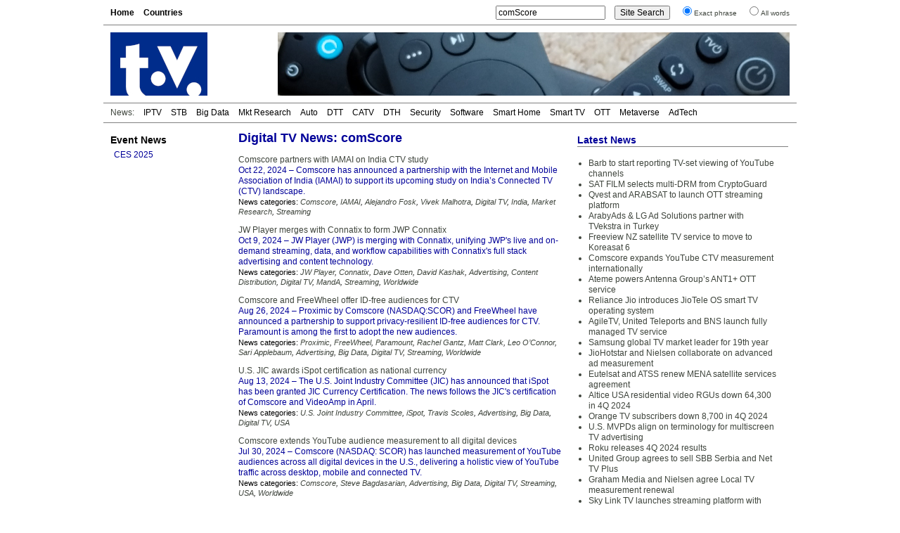

--- FILE ---
content_type: text/html; charset=UTF-8
request_url: https://www.digitaltvnews.net/?s=+comScore&sentence=1&paged=2
body_size: 5754
content:
<!DOCTYPE html PUBLIC "-//W3C//DTD XHTML 1.0 Transitional//EN" "http://www.w3.org/TR/xhtml1/DTD/xhtml1-transitional.dtd">
<html xmlns="https://www.w3.org/1999/xhtml" dir="ltr" lang="en-GB" itemscope itemtype="https://schema.org/Article" xmlns:og="https://ogp.me/ns#" xmlns:fb="https://www.facebook.com/2008/fbml" >
<head>
<meta http-equiv="Content-Type" content="text/html; charset=utf-8" />
<meta name="viewport" content="width=device-width"/>
<meta name="description" content="Digital TV News articles and press releases containing «comScore»" />
<meta name="keywords" content="comScore, digital tv, news" />
<meta name="twitter:card" content="summary" />
<meta name="twitter:site" content="@digitaltvnews" />
<meta name="twitter:creator" content="@DTVConsultancy">
<meta name="twitter:title" content="" />
<meta name="twitter:description" content="Digital TV News articles and press releases containing «comScore»" />


<meta itemprop="name" content="" />
<meta itemprop="description" content="Digital TV News articles and press releases containing «comScore»" />
<meta itemprop="image" content="https://www.digitaltvnews.net/logo_large.jpg" />
<meta property="og:type" content="website" />
<meta property="og:site_name" content="Digital TV News" />
<meta property="og:title" content="" />
<meta property="og:description" content="Digital TV News articles and press releases containing «comScore»" />
<meta property="og:image" content="https://www.digitaltvnews.net/logo_large.jpg" />

<title>Digital TV News: comScore</title>
<link rel="stylesheet" href="https://www.digitaltvnews.net/wp-content/themes/dtvn2014/style.css" type="text/css" media="screen, print" />
<link rel="apple-touch-icon" href="/apple-touch-icon.png" />
<link rel="apple-touch-icon-precomposed" href="/apple-touch-icon.png"/>
<link rel="icon" type="image/x-icon" href="/favicon.ico" />
<link rel="alternate" type="application/rss+xml" title="Digital TV News" href="http://feeds.digitaltvnews.net/digitaltvnews"/>
<link rel="preconnect" href="https://fonts.gstatic.com/">
<meta property="og:url" content="https://www.digitaltvnews.net/?s=+comScore&sentence=1&paged=2" />
<link rel="canonical" href="https://www.digitaltvnews.net/?s=+comScore&sentence=1&paged=2" />
</head>
<body>
<div id="display"><div id="page">
  <div id="navigation">
    <div id="pages">
<ul>
<li><a href='https://www.digitaltvnews.net/' title="Digital TV News">Home</a></li>
<li><a href='?page_id=1164' target="_top" title="News By Country/Region">Countries</a></li>
</ul>
    </div>
    <div id="search">
<form method="get" action="https://www.digitaltvnews.net">
<ul class="wrap">
<li><input type="text" value="comScore" name="s" id="s" size="20"/></li>
<li><input type="submit" id="searchsubmit" value="Site Search" /></li>
<li><input type="radio" name="sentence" value="1" checked="checked" /><small>Exact phrase</small></li>
<li><input type="radio" name="sentence" value="0" /><small>All words</small></li>
</ul>
</form>
    </div>
  </div>
  <div id="header">
    <div class="logo"><a href="https://www.digitaltvnews.net/" title="Digital TV News" target="_top"></a></div>
    <div class="header_image">
<img src="https://www.digitaltvnews.net/wp-content/themes/dtvn2014/images/TV Remotes - 728x90.jpg" border="0">
    </div>
  </div>
  <div id="category_pages">
<ul>
<li>News:</li>
<li><a href="?category_name=iptv" title="IPTV News">IPTV</a></li>
<li><a href="?category_name=stb" title="Set-top Box News">STB</a></li>
<li><a href="?category_name=big-data" title="TV Measurement, Monitoring and Analytics News">Big Data</a></li>
<li><a href="?category_name=market-research" title="Digital TV Market Research News">Mkt Research</a></li>
<li><a href="?category_name=in-car" title="In-Vehicle TV Entertainment News">Auto</a></li>
<li><a href="?category_name=dtt" title="Digital Terrestrial TV (DTT) News">DTT</a></li>
<li><a href="?category_name=cable-tv" title="Digital Cable TV News">CATV</a></li>
<li><a href="?category_name=satellite" title="Satellite TV (DTH) News">DTH</a></li>
<li><a href="?category_name=content-protection" title="Content Protection News">Security</a></li>
<li><a href="?category_name=software" title="Digital TV Software News">Software</a></li>
<li><a href="?category_name=home-networking" title="Smart Home News">Smart Home</a></li>
<li><a href="?category_name=idtv" title="Smart TV News">Smart TV</a></li>
<li><a href="?category_name=internet-tv" title="Streaming Video News">OTT</a></li>
<li><a href="?category_name=3d" title="Immersive Video News">Metaverse</a></li>
<li><a href="?category_name=advertising" title="TV Advertising Technology News">AdTech</a></li></ul>
  </div>
  <div id="pagebody">
    <div id="sidebar">
      <div class="shows">
<h3><a href="?category_name=shows" title="Trade Show Releases">Event News</a></h3>
<ul>
<li><a href="?category_name=ces" title="International CES 2025: January 7-10, 2025: Las Vegas, NV">CES 2025</a></li>
</ul>
      </div>
		

    </div>
    <div id="content">
      <div id="top">
        <div class="main">
<h1>Digital TV News:  comScore</h1>
<p><span class="post_title"><a href="https://www.digitaltvnews.net/?p=42745" rel="bookmark" title="Comscore partners with IAMAI on India CTV study">Comscore partners with IAMAI on India CTV study</a></span><br />
<span class="post_description"><span>Oct 22, 2024</span> &ndash; Comscore has announced a partnership with the Internet and Mobile Association of India (IAMAI) to support its upcoming study on India’s Connected TV (CTV) landscape.</span><br />
<span class="post_categories">News categories: <i>
<a href="?s=+Comscore&amp;sentence=1" title="Comscore News">Comscore</a>, <a href="?s=+IAMAI&amp;sentence=1" title="IAMAI News">IAMAI</a>, <a href="?s=Alejandro%20Fosk&amp;sentence=1" title="Mentions of Alejandro Fosk (Comscore)">Alejandro Fosk</a>, <a href="?s=Vivek%20Malhotra&amp;sentence=1" title="Mentions of Vivek Malhotra (IAMAI)">Vivek Malhotra</a>, <a href="?category_name=digital-video" title="Digital TV Business, Technology and Market Research News">Digital TV</a>, <a href="?category_name=india" title="India Digital TV News">India</a>, <a href="?category_name=market-research" title="Market Research (Reports, Surveys, Forecasts, Subscribers, ...) News">Market Research</a>, <a href="?category_name=internet-tv" title="Streaming (Over-the-top, OTT, P2P, PC-TV, Internet TV, online video, IP Video) News">Streaming</a></i></span></p>
			
<p><span class="post_title"><a href="https://www.digitaltvnews.net/?p=42687" rel="bookmark" title="JW Player merges with Connatix to form JWP Connatix">JW Player merges with Connatix to form JWP Connatix</a></span><br />
<span class="post_description"><span>Oct 9, 2024</span> &ndash; JW Player (JWP) is merging with Connatix, unifying JWP's live and on-demand streaming, data, and workflow capabilities with Connatix's full stack advertising and content technology.</span><br />
<span class="post_categories">News categories: <i>
<a href="?s=+JW Player&amp;sentence=1" title="JW Player News">JW Player</a>, <a href="?s=+Connatix&amp;sentence=1" title="Connatix News">Connatix</a>, <a href="?s=Dave%20Otten&amp;sentence=1" title="Mentions of Dave Otten (JW Player)">Dave Otten</a>, <a href="?s=David%20Kashak&amp;sentence=1" title="Mentions of David Kashak (Connatix)">David Kashak</a>, <a href="?category_name=advertising" title="Advertising (Targeted Advertising, Programmatic Advertising, AdTech)">Advertising</a>, <a href="?category_name=infrastructure" title="Content Distribution (service delivery platform, cloud video, media processing, CDN, satellite, transmitter, headend, ...) News">Content Distribution</a>, <a href="?category_name=digital-video" title="Digital TV Business, Technology and Market Research News">Digital TV</a>, <a href="?category_name=ma" title="MandA (M&amp;A - Mergers and Acquisitions) News">MandA</a>, <a href="?category_name=internet-tv" title="Streaming (Over-the-top, OTT, P2P, PC-TV, Internet TV, online video, IP Video) News">Streaming</a>, <a href="?category_name=global" title="Worldwide (not region-specific) Digital TV News">Worldwide</a></i></span></p>
			
<p><span class="post_title"><a href="https://www.digitaltvnews.net/?p=42341" rel="bookmark" title="Comscore and FreeWheel offer ID-free audiences for CTV">Comscore and FreeWheel offer ID-free audiences for CTV</a></span><br />
<span class="post_description"><span>Aug 26, 2024</span> &ndash; Proximic by Comscore (NASDAQ:SCOR) and FreeWheel have announced a partnership to support privacy-resilient ID-free audiences for CTV. Paramount is among the first to adopt the new audiences.</span><br />
<span class="post_categories">News categories: <i>
<a href="?s=+Proximic&amp;sentence=1" title="Proximic News">Proximic</a>, <a href="?s=+FreeWheel&amp;sentence=1" title="FreeWheel News">FreeWheel</a>, <a href="?s=+Paramount&amp;sentence=1" title="Paramount News">Paramount</a>, <a href="?s=Rachel%20Gantz&amp;sentence=1" title="Mentions of Rachel Gantz (Proximic)">Rachel Gantz</a>, <a href="?s=Matt%20Clark&amp;sentence=1" title="Mentions of Matt Clark (FreeWheel)">Matt Clark</a>, <a href="?s=Leo%20O’Connor&amp;sentence=1" title="Mentions of Leo O’Connor (Paramount)">Leo O’Connor</a>, <a href="?s=Sari%20Applebaum&amp;sentence=1" title="Mentions of Sari Applebaum">Sari Applebaum</a>, <a href="?category_name=advertising" title="Advertising (Targeted Advertising, Programmatic Advertising, AdTech)">Advertising</a>, <a href="?category_name=big-data" title="Big Data (AI/ML, Audience Measurement, Metadata, Content Identification, Advertising)">Big Data</a>, <a href="?category_name=digital-video" title="Digital TV Business, Technology and Market Research News">Digital TV</a>, <a href="?category_name=internet-tv" title="Streaming (Over-the-top, OTT, P2P, PC-TV, Internet TV, online video, IP Video) News">Streaming</a>, <a href="?category_name=global" title="Worldwide (not region-specific) Digital TV News">Worldwide</a></i></span></p>
			
<p><span class="post_title"><a href="https://www.digitaltvnews.net/?p=42253" rel="bookmark" title="U.S. JIC awards iSpot certification as national currency">U.S. JIC awards iSpot certification as national currency</a></span><br />
<span class="post_description"><span>Aug 13, 2024</span> &ndash; The U.S. Joint Industry Committee (JIC) has announced that iSpot has been granted JIC Currency Certification. The news follows the JIC's certification of Comscore and VideoAmp in April.</span><br />
<span class="post_categories">News categories: <i>
<a href="?s=+U.S. Joint Industry Committee&amp;sentence=1" title="U.S. Joint Industry Committee News">U.S. Joint Industry Committee</a>, <a href="?s=+iSpot&amp;sentence=1" title="iSpot News">iSpot</a>, <a href="?s=Travis%20Scoles&amp;sentence=1" title="Mentions of Travis Scoles (U.S. Joint Industry Committee)">Travis Scoles</a>, <a href="?category_name=advertising" title="Advertising (Targeted Advertising, Programmatic Advertising, AdTech)">Advertising</a>, <a href="?category_name=big-data" title="Big Data (AI/ML, Audience Measurement, Metadata, Content Identification, Advertising)">Big Data</a>, <a href="?category_name=digital-video" title="Digital TV Business, Technology and Market Research News">Digital TV</a>, <a href="?category_name=usa" title="USA (United States of America) Digital TV News">USA</a></i></span></p>
			
<p><span class="post_title"><a href="https://www.digitaltvnews.net/?p=42177" rel="bookmark" title="Comscore extends YouTube audience measurement to all digital devices">Comscore extends YouTube audience measurement to all digital devices</a></span><br />
<span class="post_description"><span>Jul 30, 2024</span> &ndash; Comscore (NASDAQ: SCOR) has launched measurement of YouTube audiences across all digital devices in the U.S., delivering a holistic view of YouTube traffic across desktop, mobile and connected TV.</span><br />
<span class="post_categories">News categories: <i>
<a href="?s=+Comscore&amp;sentence=1" title="Comscore News">Comscore</a>, <a href="?s=Steve%20Bagdasarian&amp;sentence=1" title="Mentions of Steve Bagdasarian (Comscore)">Steve Bagdasarian</a>, <a href="?category_name=advertising" title="Advertising (Targeted Advertising, Programmatic Advertising, AdTech)">Advertising</a>, <a href="?category_name=big-data" title="Big Data (AI/ML, Audience Measurement, Metadata, Content Identification, Advertising)">Big Data</a>, <a href="?category_name=digital-video" title="Digital TV Business, Technology and Market Research News">Digital TV</a>, <a href="?category_name=internet-tv" title="Streaming (Over-the-top, OTT, P2P, PC-TV, Internet TV, online video, IP Video) News">Streaming</a>, <a href="?category_name=usa" title="USA (United States of America) Digital TV News">USA</a>, <a href="?category_name=global" title="Worldwide (not region-specific) Digital TV News">Worldwide</a></i></span></p>
			
<p><span class="post_title"><a href="https://www.digitaltvnews.net/?p=42102" rel="bookmark" title="Currys Connected Media partners with Titan OS on CTV advertising">Currys Connected Media partners with Titan OS on CTV advertising</a></span><br />
<span class="post_description"><span>Jul 10, 2024</span> &ndash; Currys Connected Media has announced that it now offers Connected TV (CTV) advertising thanks to a deal with Titan OS, adding to existing partnerships with Samsung, Hisense and Acer.</span><br />
<span class="post_categories">News categories: <i>
<a href="?s=+Currys&amp;sentence=1" title="Currys News">Currys</a>, <a href="?s=+Titan OS&amp;sentence=1" title="Titan OS News">Titan OS</a>, <a href="?s=Andy%20Barratt&amp;sentence=1" title="Mentions of Andy Barratt (Currys)">Andy Barratt</a>, <a href="?s=Tim%20Edwards&amp;sentence=1" title="Mentions of Tim Edwards (Titan OS)">Tim Edwards</a>, <a href="?category_name=advertising" title="Advertising (Targeted Advertising, Programmatic Advertising, AdTech)">Advertising</a>, <a href="?category_name=digital-video" title="Digital TV Business, Technology and Market Research News">Digital TV</a>, <a href="?category_name=europe" title="Europe Digital TV News">Europe</a>, <a href="?category_name=idtv" title="Smart TV (Connected TV, Integrated Digital Television, IDTV) News">Smart TV</a>, <a href="?category_name=internet-tv" title="Streaming (Over-the-top, OTT, P2P, PC-TV, Internet TV, online video, IP Video) News">Streaming</a>, <a href="?category_name=tv-os" title="TV OS (Smart TV Operating System) News">TV OS</a>, <a href="?category_name=uk" title="UK (United Kingdom, Great Britain &amp; Northern Ireland) Digital TV News">UK</a></i></span></p>
			
<p><span class="post_title"><a href="https://www.digitaltvnews.net/?p=42078" rel="bookmark" title="Samba TV extends partnership with Havas Media">Samba TV extends partnership with Havas Media</a></span><br />
<span class="post_description"><span>Jul 8, 2024</span> &ndash; Samba TV data now powers Havas Media's cross-platform planning and measurement product, and Samba's targeting segments are also available for US clients using Havas Media's audience planning tool.</span><br />
<span class="post_categories">News categories: <i>
<a href="?s=+Samba TV&amp;sentence=1" title="Samba TV News">Samba TV</a>, <a href="?s=+Havas Media&amp;sentence=1" title="Havas Media News">Havas Media</a>, <a href="?s=Ashwin%20Navin&amp;sentence=1" title="Mentions of Ashwin Navin (Samba TV)">Ashwin Navin</a>, <a href="?s=Mike%20Bregman&amp;sentence=1" title="Mentions of Mike Bregman (Havas Media)">Mike Bregman</a>, <a href="?category_name=advertising" title="Advertising (Targeted Advertising, Programmatic Advertising, AdTech)">Advertising</a>, <a href="?category_name=big-data" title="Big Data (AI/ML, Audience Measurement, Metadata, Content Identification, Advertising)">Big Data</a>, <a href="?category_name=digital-video" title="Digital TV Business, Technology and Market Research News">Digital TV</a>, <a href="?category_name=north-america" title="North America Digital TV News">North America</a>, <a href="?category_name=idtv" title="Smart TV (Connected TV, Integrated Digital Television, IDTV) News">Smart TV</a></i></span></p>
			
<p><span class="post_title"><a href="https://www.digitaltvnews.net/?p=41941" rel="bookmark" title="Magnite and Charter extend ad partnership to Spectrum TV App">Magnite and Charter extend ad partnership to Spectrum TV App</a></span><br />
<span class="post_description"><span>Jun 18, 2024</span> &ndash; Magnite (NASDAQ:MGNI) and Spectrum Reach have expanded their partnership to include the use of Magnite's programmatic advertising technology on the Spectrum TV App.</span><br />
<span class="post_categories">News categories: <i>
<a href="?s=+Magnite&amp;sentence=1" title="Magnite News">Magnite</a>, <a href="?s=+Spectrum Reach&amp;sentence=1" title="Spectrum Reach News">Spectrum Reach</a>, <a href="?s=Matt%20McLeggon&amp;sentence=1" title="Mentions of Matt McLeggon (Magnite)">Matt McLeggon</a>, <a href="?s=Dan%20Callahan&amp;sentence=1" title="Mentions of Dan Callahan (Spectrum Reach)">Dan Callahan</a>, <a href="?category_name=advertising" title="Advertising (Targeted Advertising, Programmatic Advertising, AdTech)">Advertising</a>, <a href="?category_name=apps" title="Apps (Smart TV, Tablet, Smartphone) News">Apps</a>, <a href="?category_name=digital-video" title="Digital TV Business, Technology and Market Research News">Digital TV</a>, <a href="?category_name=internet-tv" title="Streaming (Over-the-top, OTT, P2P, PC-TV, Internet TV, online video, IP Video) News">Streaming</a>, <a href="?category_name=usa" title="USA (United States of America) Digital TV News">USA</a></i></span></p>
			
<p><span class="post_title"><a href="https://www.digitaltvnews.net/?p=41442" rel="bookmark" title="Broadcast industry leaders invest in RUN3TV">Broadcast industry leaders invest in RUN3TV</a></span><br />
<span class="post_description"><span>Apr 12, 2024</span> &ndash; Broadcast groups have announced they will lead funding to accelerate the commercial launch of the ATSC 3.0 Framework Authority (A3FA), the driving force behind the RUN3TV platform.</span><br />
<span class="post_categories">News categories: <i>
<a href="?s=+Pearl TV&amp;sentence=1" title="Pearl TV News">Pearl TV</a>, <a href="?s=+Gray Television&amp;sentence=1" title="Gray Television News">Gray Television</a>, <a href="?s=+Sinclair Broadcast&amp;sentence=1" title="Sinclair Broadcast News">Sinclair Broadcast</a>, <a href="?s=+Nielsen&amp;sentence=1" title="Nielsen News">Nielsen</a>, <a href="?s=+Comscore&amp;sentence=1" title="Comscore News">Comscore</a>, <a href="?s=Pat%20LaPlatney&amp;sentence=1" title="Mentions of Pat LaPlatney">Pat LaPlatney</a>, <a href="?s=Chris%20Ripley&amp;sentence=1" title="Mentions of Chris Ripley">Chris Ripley</a>, <a href="?s=Paul%20LeFort&amp;sentence=1" title="Mentions of Paul LeFort">Paul LeFort</a>, <a href="?s=Brian%20Pugh&amp;sentence=1" title="Mentions of Brian Pugh">Brian Pugh</a>, <a href="?category_name=advertising" title="Advertising (Targeted Advertising, Programmatic Advertising, AdTech)">Advertising</a>, <a href="?category_name=atsc" title="ATSC 3 (ATSC 3.0 / NextGen TV) and other Advanced Television Systems Committee News">ATSC 3</a>, <a href="?category_name=digital-video" title="Digital TV Business, Technology and Market Research News">Digital TV</a>, <a href="?category_name=middleware" title="Middleware and Operating System (OS) News">Middleware</a>, <a href="?category_name=stb" title="Set Top Box (STB, PVR, DVR, CECB, IRD, DTA, Gateway, ...) News">Set Top Box</a>, <a href="?category_name=idtv" title="Smart TV (Connected TV, Integrated Digital Television, IDTV) News">Smart TV</a>, <a href="?category_name=usa" title="USA (United States of America) Digital TV News">USA</a>, <a href="?category_name=ux" title="UX (User Experience, User Interface, EPG) News">UX</a></i></span></p>
			
	
<div>
<div class="left-abs"><a href="https://www.digitaltvnews.net/?s=+comScore&#038;sentence=1&#038;paged=3" >&laquo; Older Items</a></div>
<div class="right-abs"><a href="https://www.digitaltvnews.net/?s=+comScore&#038;sentence=1" >Newer Items &raquo;</a></div>
</div>

        </div>
        <div id="side">
          <div class="latest">
<h2>Latest News</h2>
<ul>
<li><a href="https://www.digitaltvnews.net/?p=43403" title="Barb to start reporting TV-set viewing of YouTube channels">Barb to start reporting TV-set viewing of YouTube channels</a></li><li><a href="https://www.digitaltvnews.net/?p=43401" title="SAT FILM selects multi-DRM from CryptoGuard">SAT FILM selects multi-DRM from CryptoGuard</a></li><li><a href="https://www.digitaltvnews.net/?p=43399" title="Qvest and ARABSAT to launch OTT streaming platform">Qvest and ARABSAT to launch OTT streaming platform</a></li><li><a href="https://www.digitaltvnews.net/?p=43397" title="ArabyAds &amp; LG Ad Solutions partner with TVekstra in Turkey">ArabyAds &amp; LG Ad Solutions partner with TVekstra in Turkey</a></li><li><a href="https://www.digitaltvnews.net/?p=43395" title="Freeview NZ satellite TV service to move to Koreasat 6">Freeview NZ satellite TV service to move to Koreasat 6</a></li><li><a href="https://www.digitaltvnews.net/?p=43393" title="Comscore expands YouTube CTV measurement internationally">Comscore expands YouTube CTV measurement internationally</a></li><li><a href="https://www.digitaltvnews.net/?p=43391" title="Ateme powers Antenna Group’s ANT1+ OTT service">Ateme powers Antenna Group’s ANT1+ OTT service</a></li><li><a href="https://www.digitaltvnews.net/?p=43388" title="Reliance Jio introduces JioTele OS smart TV operating system">Reliance Jio introduces JioTele OS smart TV operating system</a></li><li><a href="https://www.digitaltvnews.net/?p=43387" title="AgileTV, United Teleports and BNS launch fully managed TV service">AgileTV, United Teleports and BNS launch fully managed TV service</a></li><li><a href="https://www.digitaltvnews.net/?p=43384" title="Samsung global TV market leader for 19th year">Samsung global TV market leader for 19th year</a></li><li><a href="https://www.digitaltvnews.net/?p=43383" title="JioHotstar and Nielsen collaborate on advanced ad measurement">JioHotstar and Nielsen collaborate on advanced ad measurement</a></li><li><a href="https://www.digitaltvnews.net/?p=43381" title="Eutelsat and ATSS renew MENA satellite services agreement">Eutelsat and ATSS renew MENA satellite services agreement</a></li><li><a href="https://www.digitaltvnews.net/?p=43378" title="Altice USA residential video RGUs down 64,300 in 4Q 2024">Altice USA residential video RGUs down 64,300 in 4Q 2024</a></li><li><a href="https://www.digitaltvnews.net/?p=43376" title="Orange TV subscribers down 8,700 in 4Q 2024">Orange TV subscribers down 8,700 in 4Q 2024</a></li><li><a href="https://www.digitaltvnews.net/?p=43373" title="U.S. MVPDs align on terminology for multiscreen TV advertising">U.S. MVPDs align on terminology for multiscreen TV advertising</a></li><li><a href="https://www.digitaltvnews.net/?p=43371" title="Roku releases 4Q 2024 results">Roku releases 4Q 2024 results</a></li><li><a href="https://www.digitaltvnews.net/?p=43369" title="United Group agrees to sell SBB Serbia and Net TV Plus">United Group agrees to sell SBB Serbia and Net TV Plus</a></li><li><a href="https://www.digitaltvnews.net/?p=43367" title="Graham Media and Nielsen agree Local TV measurement renewal">Graham Media and Nielsen agree Local TV measurement renewal</a></li><li><a href="https://www.digitaltvnews.net/?p=43363" title="Sky Link TV launches streaming platform with Bitcentral">Sky Link TV launches streaming platform with Bitcentral</a></li><li><a href="https://www.digitaltvnews.net/?p=43361" title="TAG Video Systems and Witbe deliver end-to-end video monitoring">TAG Video Systems and Witbe deliver end-to-end video monitoring</a></li></ul>
          </div>
        </div>
      </div>

    </div>
  </div>
  <div id="footer">
    <div class="copyright">&copy; <a href="https://www.dtvconsultancy.com/" title="The Digital TV Consultancy">The Digital TV Consultancy</a></div>
    <div class="privacy"><a href="?page_id=17885" title="Privacy Policy" target="_top">Privacy Policy</a></div>
    <div class="date">
<script data-cfasync="false" type="text/javascript" language="JavaScript">/* <![CDATA[ */
function tS(){ x=new Date(); x.setTime(x.getTime()); return x; } 
function lZ(x){ return (x>9)?x:'0'+x; } 
function tH(x){ if(x===0){ x=12; } return (x>12)?x-=12:x; } 
function y2(x){ x=(x<500)?x+1900:x; return String(x).substring(2,4); } 
function dT(){if(fr===0){ fr=1; document.write('<span id="tP">'+eval(oT)+'</span>'); } tP.innerText=eval(oT); setTimeout('dT()',1000); } 
function aP(x){ return (x>11)?'pm':'am'; } 
var dN=new Array('Sun','Mon','Tue','Wed','Thu','Fri','Sat'),mN=new Array('Jan','Feb','Mar','Apr','May','Jun','Jul','Aug','Sep','Oct','Nov','Dec'),fr=0,oT="dN[tS().getDay()]+' '+tS().getDate()+' '+mN[tS().getMonth()]+' '+y2(tS().getYear())+' '+':'+' '+tH(tS().getHours())+':'+lZ(tS().getMinutes())+':'+lZ(tS().getSeconds())+' '+aP(tS().getHours())";/* ]]> */
</script>	  
<script type="text/javascript" language="JavaScript">dT();</script>
    </div>
  </div>
</div>
</div>
</body>
</html>